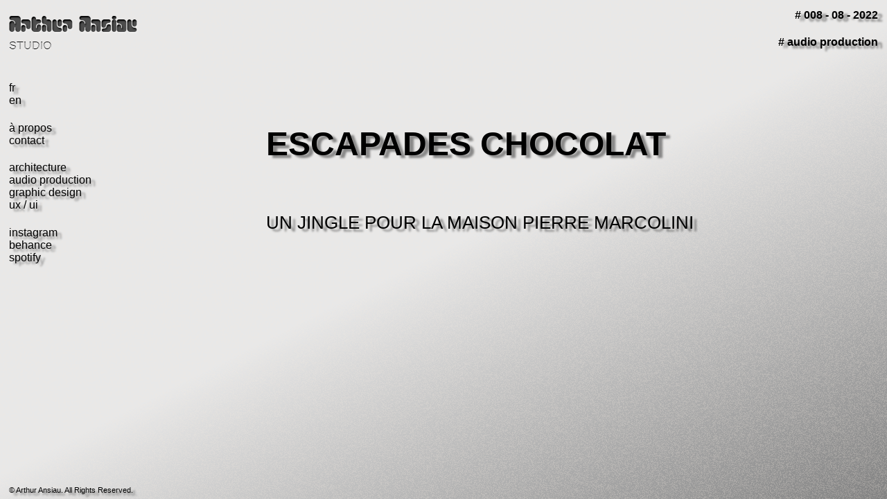

--- FILE ---
content_type: text/html
request_url: https://www.arthuransiau.com/fr/article/008/marcolini.html
body_size: 1938
content:
<!DOCTYPE html>
<html lang="fr">





<head>
	<meta charset="utf-8">
	<meta name="viewport" content="width=device-width, initial-scale=1">
	<title>ARTHUR ANSIAU | Studio</title>
	<meta data="description" content="Arthur Ansiau est un designer installé à Paris. Son travail est porté sur différents domaines tel que l'architecture, le graphisme, l'UX et l'UI ainsi que la production audio.">
	<meta name="keywords" content="HTML, CSS, JavaScript">
	<meta name="author" content="Arthur Ansiau">
	<meta name="viewport" content="width=device-width, initial-scale=1.0">
	<link rel="icon" type="image/png" href="/img/logo/logofavicon.png">
	<link rel="stylesheet" href="/css/index.css">
	<link rel="stylesheet" href="/css/article.css">
	<link rel="stylesheet" href="/css/article/008/008.css">
	<script type="text/javascript" src="/js/index.js"></script>
</head>






<body>
	<div class="noise"></div>
	<div class="container">
		<div class="sidebar">
			<header id="header">
				<a href="/index.html">
					<div class="site-name">arthur ansiau</div>
					<div class="site-status">studio</div>
				</a>
				<button onclick="menuFunction()" id="menu"></button>
				<button onclick="closeFunction()" id="close"></button>
			</header>
			<nav id="nav">
				<div class="navspacer"></div>
				<div class="navspacer"></div>
				<a href="/fr/article/008/marcolini.html">fr</a>
				<a href="/en/article/008/marcolini.html">en</a>
				<div class="navspacer"></div>
				<a href="/fr/article/000/apropos.html">à propos</a>
				<a href="mailto:arthur.ansiau@gmail.com" target="_blank">contact</a>
				<div class="navspacer"></div>
				<a href="/fr/architecture.html">architecture</a>
				<a href="/fr/audio.html">audio production</a>
				<a href="/fr/graphism.html">graphic design</a>
				<a href="/fr/uxui.html">ux / ui</a>
				<div class="navspacer"></div>
				<a href="https://www.instagram.com/arthuransiau/" target="_blank">instagram</a>
				<a href="https://www.behance.net/arthuransiau" target="_blank">behance</a>
				<a href="https://open.spotify.com/user/1126686878?si=e757245a8c9f42de" target="_blank">spotify</a>
				<p class="site-copyright">© Arthur Ansiau. All Rights Reserved.</p>
			</nav>
		</div>
		<article id="scroll" onscroll="scrollFunction()">
			<h2>ESCAPADES CHOCOLAT</h2>
			<div class="sous-titre">UN JINGLE POUR LA MAISON PIERRE MARCOLINI</div>
			<div class="top-data">
				<div># 008 - 08 - 2022</div>
				<div class="navspacer"></div>
				<div><a href="/fr/audio.html"># audio production</a></div>
			</div>

			<iframe style="border-radius:12px" src="https://open.spotify.com/embed/show/75yZwqECzhOyJzDU67KNJH?utm_source=generator&theme=0" width="100%" height="352" frameBorder="0" allowfullscreen="" allow="autoplay; clipboard-write; encrypted-media; fullscreen; picture-in-picture" loading="lazy"></iframe>
			<div class="paragraph-spacer"></div>


			<p>J’ai été contacté pour produire la bande son du podcast Escapade Chocolat. L’objectif été de créer une bande son qui puisse restituer la musicalité de l’usine où sont produit les chocolat de la <b>Maison Pierre Marcolini</b>.<br><br>
            
            C’est donc un travail en deux partie. La prise de son dans un premier lieu, la composition en suite. La première partie a demandé un grand travail de pré-production. L’usine ne pouvant s’arrêter pour la prise de son, les choix du micro a été décisif et il a tout de même fallu nettoyer chaque fichier des fréquences résonantes, très présentes dans toutes l’usine.<br><br>

            La composition s’est déroulée en plusieurs aller-retours. A la base la composition visait à communiquer le cheminement qui se trouve entre la douceur et la poésie du processus de création et le dynamisme du processus de production.<br><br>

			Au fur et à mesure des différentes versions, nous nous sommes rendus compte que toutes mélodies ajoutées aux sons de l’usine déforçait sa présence. Nous avons donc fini par décider que seul l’usine devait s’exprimer à travers la composition. Comme les éléments enregistrés ne disposaient d’aucune cohérence harmonique, je me suis concentrer sur le caractère percussif des éléments et j’ai cherché à les contextualiser dans des espaces qui puissent produire différents sentiments à travers différentes réverbes.</p>
			
			<div class="paragraph-spacer"></div>
			
			<button onclick="topFunction()" id="myBtn" title="Go to top"></button>
			<div class="macaron-container">
				<div class="macaron"></div>
			</div>

		</article>
	</div>
	</div>
</body>

</html>

--- FILE ---
content_type: text/css
request_url: https://www.arthuransiau.com/css/index.css
body_size: 1573
content:
:root {
  --text-shadow-ligth: 0.5vw 0.5vh 3px #0000006A;
  --text-shadow-dark: 0.5vw 0.5vh 3px #0000006A;
  --drop-shadow-light: drop-shadow(0.5vw 0.5vh 3px #0000006A);
  --drop-shadow-dark: drop-shadow(0.5vw 0.5vh 3px #0000006A);
}


/* TEXT & FONTS */
@font-face {
  font-family: Turtellini NF;
  src: url("font/Turtellini NF.ttf");
}
h1 {
  height: 72px;
  margin: 16px 48px 16px 0;
  font-weight: 200;
}
@media (max-width: 700px) {
  h1 {
    margin: 16px 3vw 16px 3vw;
  }
}

a {
  text-decoration: none;
  color: #000;
}
@media (prefers-color-scheme : dark) {
  a {
    color: #fff;
  }
}
nav > a:hover {
  font-weight: 600;
}
.article a {
  line-height: 0;
  position: relative;
  width: 100%;
}

/* GENERAL SETTINGS */
* {
  box-sizing: border-box;
  margin: 0;
  padding: 0;
  font-family: Helvetica;
  -moz-osx-font-smoothing: grayscale;
  -webkit-font-smoothing: antialiased;
  text-rendering: optimizeLegibility;
}
html {
  background-image: linear-gradient(153deg, #e8e8e8 50%, #828282 100%);
  color: #000;
  text-shadow: var(--text-shadow-ligth);
}
@media (prefers-color-scheme : dark) {
  html {
    background-image: linear-gradient(153deg, #3c3c3c 20%, #000 100%);
    color: #fff;
    text-shadow: var(--text-shadow-dark);
  }
}
body {
  height: 100vh;
}
.container {
  display: flex;
}

/* BACKGROUND */
.noise {
  position: absolute;
  width: 100%;
  height: 100vh;
  background-image: url('../img/noise/noise.png');
  background-size: auto;
  background-repeat: repeat;
  mix-blend-mode: overlay;
  opacity: 0.2;
}

/* SIDEBAR */
.sidebar {
  position: relative;
  display: flex;
  flex-direction: column;
  height: 100vh;
  width: 30vw;
  padding: 1vw;
}
@media (max-width: 700px) {
  .sidebar {
    position: fixed;
    z-index: 2;
    width: 100vw;
    height: 15vh;
    padding: 3vw;
  }
}
header {
  display: flex;
  flex-direction: column;
}
.site-name {
  text-transform: capitalize;
  font-family: Turtellini NF;
  font-size: 30px;
  background: #000;
  color: transparent;
  text-shadow: 1px 2px 2px #ffffff4d;
  -webkit-background-clip: text;
  -moz-background-clip: text;
  background-clip: text;
}
.site-status {
  text-transform: uppercase;
  font-weight: 200;
  background: #000;
  color: transparent;
  text-shadow: 0 1px #ffffffc0;
  -webkit-background-clip: text;
  -moz-background-clip: text;
  background-clip: text;
}
@media (prefers-color-scheme: dark) {
  .site-name {
    background: #fff;
    color: transparent;
    text-shadow: -2px -1px 1px #BFBFBF70;
    -webkit-background-clip: text;
    -moz-background-clip: text;
    background-clip: text;
  }
  .site-status {
    background: #fff;
    color: transparent;
    text-shadow: 0 -1px #0202028B;
    -webkit-background-clip: text;
    -moz-background-clip: text;
    background-clip: text;
  }
}
/* BUTTON MENU */
#menu {
  display: none;
  position: fixed;
  top: 3vw;
  right: 3vw;
  z-index: 99;
  width: 50px;
  height: 50px;
  border-radius: 5px;
  border: none;
  outline: none;
  background-color: rgba(0, 0, 0, 0.0);
  background-image: url(../img/button/menu-bk.svg);
  filter: var(--drop-shadow-light);
  background-size: 50px 50px;
}
@media (prefers-color-scheme : dark) {
  #menu {
    background-image: url(../img/button/menu.svg);
    filter: var(--drop-shadow-dark);
  }
}
@media (max-width: 700px) {
  #menu {
    display: block;
  }
}
/* BUTTON CLOSE */
#close {
  display: none;
  position: fixed;
  top: 3vw;
  right: 3vw;
  z-index: 99;
  width: 50px;
  height: 50px;
  border-radius: 5px;
  border: none;
  outline: none;
  background-color: rgba(0, 0, 0, 0.0);
  background-image: url(../img/button/close-bk.svg);
  filter: var(--drop-shadow-light);
  background-size: 50px 50px;
}
@media (prefers-color-scheme : dark) {
  #close {
    background-image: url(../img/button/close.svg);
    filter: var(--drop-shadow-dark);
  }
}
@media (min-width: 700px) {
  #close {
    display: none;
  }
}
nav {
  display: flex;
  height: 90vh;
  flex-direction: column;
}
@media (max-width: 700px) {
  nav {
    display: none;
  }
}
.navspacer {
  height: 3vh;
}
.site-copyright {
  position: absolute;
  bottom: 1vh;
  font-size: 11px;
  font-weight: 100;
}


/* MAIN (Articles) */
main {
  position: relative;
  display: grid;
  width: 70vw;
  height: 100vh;
  overflow-y: auto;
  overflow-x: hidden;
  grid-template-columns: 50% 50%;
  scrollbar-color: hsla(0, 0%, 0%, 0.5) #0000;
  scrollbar-width: thin;
}

@media (prefers-color-scheme: dark) {
  main {
    scrollbar-color: hsla(0, 0%, 100%, 0.5) #0000;
  }
}
@media (max-aspect-ratio: 12/11) {
  main {
    grid-template-columns: auto;
  }
}
@media (max-width: 700px) {
  main {
    width: 100vw;
  }
  /* SCROLL SPECIFIC */
  main {
    -ms-overflow-style: none; /* for Internet Explorer, Edge */
    scrollbar-width: none; /* for Firefox */
  }
  main::-webkit-scrollbar {
      display: none; /* for Chrome, Safari, and Opera */
  }
}

/* ARTICLES - Home Page*/
.article {
  display: flex;
  flex-direction: column;
  justify-content: flex-end;
  height: 100vh;
}
.article404 {
  display: flex;
  flex-direction: column;
  justify-content: center;
  height: 100vh;
}
.article-number {
  font-size: 3.7em;
  font-weight: 900;
  margin: 16px 0;
}
@media (max-width: 700px) {
  .article-number {
    padding: 16px 0 16px 3vw;
  }
}
.article img {
  object-fit: cover;
  width: 35vw;
  height: 35vw;
}
@media (max-aspect-ratio: 12/11) {
  .article img {
    width: 70vw;
    height: 70vw;
  }
}
@media (max-width: 700px) {
  .article img {
    width: 100vw;
    height: 100vw;
  }
}

/* TOPSCROLL BUTTON */
#myBtn {
  display: none;
  position: fixed;
  bottom: 1vw;
  right: 1vw;
  z-index: 99;
  width: 50px;
  height: 50px;
  border-radius: 5px;
  border: none;
  outline: none;
  background-color: rgba(0, 0, 0, 0.4);
  background-image: url(../img/button/top-bk.svg);
  background-size: 50px 50px;
}
@media (prefers-color-scheme : dark) {
  #myBtn {
    background-image: url(../img/button/top.svg);
    background-color: rgba(255, 255, 255, 0.5);
  }
}
@media (max-width: 700px) {
  #myBtn {
    bottom: 3vw;
    right: 3vw;
  }
}



--- FILE ---
content_type: text/css
request_url: https://www.arthuransiau.com/css/article.css
body_size: 899
content:
/* TEXT & FONTS */
h2 {
  text-transform: uppercase;
  max-width: 850px;
  font-size: 3em;
  padding: 25vh 0 10vh 0;
}
.sous-titre {
  text-transform: uppercase;
  max-width: 850px;
  font-size: 1.6em;
  font-weight: 200;
  padding: 0 0 20vh 0;
}
@media (max-width: 700px) {
  h2 {
    padding: 15vh 0 5vh 0;
    font-size: 2.5em;
  }
  .sous-titre {
    padding: 0 0 10vh 0;
    font-size: 1.4em;
  }
}

h3 {
  font-size: 2.5em;
  font-weight: 200;
  letter-spacing: 8px;
 
}
h4 {
  font-size: 1.8em;
  font-weight: 600;
}
h5 {
  font-size: 1.2em;
  text-transform: uppercase;
}
article p {
  max-width: 850px;
  font-size: 1em;
  line-height: 1.6;

}
p a {
  text-decoration: underline;
  font-weight: 900;
}

/* TOP - DATAS */
.top-data {
  display: flex;
  position: absolute;
  flex-direction: column;
  top:  1vw;
  right: 1vw;
  text-align: right;
  font-size: 1em;
  font-weight: bold;
}
@media (max-width: 700px) {
  .top-data {
    top: 15vh;
    right: 3vw;
  }
}


/* ARTICLES - Detailed */
article {
  position: relative;
  padding: 0 1vw 0 0;
  width: 70vw;
  height: 100vh;
  overflow-y: auto;
  overflow-x: hidden ;
  scrollbar-color: hsla(0, 0%, 0%, 0.5) #0000;
  scrollbar-width: thin;
  }

@media (prefers-color-scheme: dark) {
  article {
    scrollbar-color: hsla(0, 0%, 100%, 0.5) #0000;
  }
}
@media (max-width: 700px) {
  article {
    width: 100vw;
  }
}

@media (max-width: 700px) {
  article {
    width: 100vw;
    padding: 17vh 3vw 0 3vw;
  }
}

  /* SCROLL SPECIFIC */
@media (max-width: 700px) {
  article {
    -ms-overflow-style: none; /* for Internet Explorer, Edge */
    scrollbar-width: none; /* for Firefox */
  }

  article::-webkit-scrollbar {
      display: none; /* for Chrome, Safari, and Opera */
  }
}
.paragraph-spacer {
  height: 15vh;
}


/* IMAGES */
article img {
  max-width: 850px;
}
@media (max-aspect-ratio: 12/11) {
  article img {
    width: 70vw;
  }
}
@media (max-width: 700px) {
  article img {
    position: relative;
    left: -3vw;
    width: 100vw;
  }
}

/* MACARON */
.macaron-container {
  display: flex;
  justify-content: center;
  max-width: 850px;
  height: 100vh;
}

.macaron {
  position: sticky;
  top: calc(50vh - 75px);
  margin: 10vh;
  background-image: url(/img/logo/logo600/logo-bk-empty-600.png);
  background-size: contain;
  background-repeat: no-repeat;
  width: 150px;
  height: 150px;
  mix-blend-mode: overlay;
}
@media (prefers-color-scheme: dark) {
  .macaron {
    background-image: url(/img/logo/logo600/logo-wt-empty-600.png);
  }
}

/* IMAGES LIGHT/DARK MODE */
#lightmode {
  display: block;
}
#darkmode {
  display: none;
}

@media (prefers-color-scheme: dark) {
  #lightmode {
  display: none;
  }
  #darkmode {
    display: block;
  }
}



--- FILE ---
content_type: text/css
request_url: https://www.arthuransiau.com/css/article/008/008.css
body_size: -57
content:
iframe {
	max-width: 850px;
}

--- FILE ---
content_type: image/svg+xml
request_url: https://www.arthuransiau.com/img/button/top-bk.svg
body_size: 924
content:
<?xml version="1.0" encoding="utf-8"?>
<!-- Generator: Adobe Illustrator 16.0.0, SVG Export Plug-In . SVG Version: 6.00 Build 0)  -->
<!DOCTYPE svg PUBLIC "-//W3C//DTD SVG 1.1//EN" "http://www.w3.org/Graphics/SVG/1.1/DTD/svg11.dtd">
<svg version="1.1" id="Layer_1" xmlns="http://www.w3.org/2000/svg" xmlns:xlink="http://www.w3.org/1999/xlink" x="0px" y="0px"
	 width="800px" height="800px" viewBox="0 0 800 800" enable-background="new 0 0 800 800" xml:space="preserve">
<path d="M567.203,675.888c-6.175,2.408-13.878-2.558-17.207-11.093L354.178,162.647c-3.328-8.535-1.021-17.406,5.152-19.813
	l48.012-18.723c6.175-2.408,13.878,2.559,17.207,11.094l195.819,502.148c3.329,8.535,1.021,17.406-5.154,19.813l-48.012,18.723
	L567.203,675.888z"/>
<path d="M213.639,675.89l-48.012-18.723c-6.175-2.407-8.482-11.278-5.154-19.814l195.819-502.148
	c3.329-8.535,11.032-13.501,17.206-11.094l48.013,18.723c6.175,2.408,8.48,11.278,5.152,19.813L230.844,664.794
	c-3.328,8.535-11.031,13.501-17.206,11.093L213.639,675.89z"/>
</svg>


--- FILE ---
content_type: application/javascript
request_url: https://www.arthuransiau.com/js/index.js
body_size: 194
content:
function menuFunction () {
  document.getElementById('scroll').style.display = 'none';
  document.getElementById('menu').style.display = 'none';
  document.getElementById('close').style.display = 'block';
  document.getElementById('nav').style.display = 'flex';
  document.getElementsByClassName('sidebar')[0].style.height = "100vh";
}

function closeFunction () {
  document.getElementById('scroll').style.display = 'block';
  document.getElementById('menu').style.display = 'block';
  document.getElementById('close').style.display = 'none';
  document.getElementById('nav').style.display = 'none';
  document.getElementsByClassName('sidebar')[0].style.height = "15vh";
}


function scrollFunction() {
  if (document.getElementById('scroll').scrollTop > window.innerHeight) {
    document.getElementById('myBtn').style.display = 'block';
  } else {
    document.getElementById('myBtn').style.display = 'none';
  }
}

function topFunction() {
  document.getElementById('scroll').scrollTo({top: 0, behavior: 'smooth'});
  document.getElementById('myBtn').style.display = 'none';
}

--- FILE ---
content_type: image/svg+xml
request_url: https://www.arthuransiau.com/img/button/close-bk.svg
body_size: 924
content:
<?xml version="1.0" encoding="utf-8"?>
<!-- Generator: Adobe Illustrator 16.0.0, SVG Export Plug-In . SVG Version: 6.00 Build 0)  -->
<!DOCTYPE svg PUBLIC "-//W3C//DTD SVG 1.1//EN" "http://www.w3.org/Graphics/SVG/1.1/DTD/svg11.dtd">
<svg version="1.1" id="Layer_1" xmlns="http://www.w3.org/2000/svg" xmlns:xlink="http://www.w3.org/1999/xlink" x="0px" y="0px"
	 width="800px" height="800px" viewBox="0 0 800 800" enable-background="new 0 0 800 800" xml:space="preserve">
<path d="M596.807,635.767c-5.011,5.011-14.688,3.458-21.612-3.469l-407.491-407.49c-6.926-6.926-8.479-16.604-3.468-21.614
	l38.961-38.961c5.01-5.011,14.687-3.458,21.613,3.468L632.3,575.193c6.926,6.926,8.479,16.603,3.468,21.612L596.807,635.767
	L596.807,635.767z"/>
<path d="M203.193,635.767l-38.96-38.96c-5.011-5.011-3.458-14.688,3.467-21.612l407.492-407.492
	c6.926-6.926,16.604-8.479,21.612-3.468l38.961,38.961c5.011,5.01,3.458,14.688-3.469,21.614l-407.49,407.49
	C217.881,639.225,208.206,640.776,203.193,635.767L203.193,635.767z"/>
</svg>


--- FILE ---
content_type: image/svg+xml
request_url: https://www.arthuransiau.com/img/button/menu-bk.svg
body_size: 1003
content:
<?xml version="1.0" encoding="utf-8"?>
<!-- Generator: Adobe Illustrator 16.0.0, SVG Export Plug-In . SVG Version: 6.00 Build 0)  -->
<!DOCTYPE svg PUBLIC "-//W3C//DTD SVG 1.1//EN" "http://www.w3.org/Graphics/SVG/1.1/DTD/svg11.dtd">
<svg version="1.1" id="Layer_1" xmlns="http://www.w3.org/2000/svg" xmlns:xlink="http://www.w3.org/1999/xlink" x="0px" y="0px"
	 width="800px" height="800px" viewBox="0 0 800 800" enable-background="new 0 0 800 800" xml:space="preserve">
<path d="M686.076,425.767c0,6.627-7.426,12-16.587,12H130.512c-9.161,0-16.587-5.373-16.587-12v-51.533c0-6.627,7.426-12,16.587-12
	H669.49c9.161,0,16.587,5.373,16.587,12L686.076,425.767L686.076,425.767z"/>
<path d="M686.076,225.766c0,6.627-7.426,12-16.587,12H130.512c-9.161,0-16.587-5.373-16.587-12v-51.532c0-6.627,7.426-12,16.587-12
	H669.49c9.161,0,16.587,5.373,16.587,12L686.076,225.766L686.076,225.766z"/>
<path d="M686.076,625.767c0,6.628-7.426,12-16.587,12H130.512c-9.161,0-16.587-5.372-16.587-12v-51.531c0-6.628,7.426-12,16.587-12
	H669.49c9.161,0,16.587,5.372,16.587,12L686.076,625.767L686.076,625.767z"/>
</svg>
